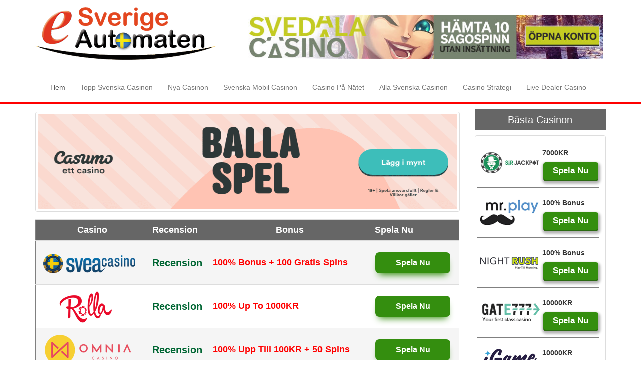

--- FILE ---
content_type: text/html
request_url: http://www.e-sverigeautomaten.com/VegasCasino.html
body_size: 33541
content:
<!DOCTYPE html>
<html lang="en">
  <head>
    <meta http-equiv="Content-Type" content="text/html; charset=utf-8">
    <meta http-equiv="X-UA-Compatible" content="IE=edge">
    <meta name="viewport" content="width=device-width, initial-scale=1">
    <!-- The above 3 meta tags *must* come first in the head; any other head content must come *after* these tags -->
    <title>Vegas Casino</title>

    <!-- Bootstrap -->
    <link href="css/bootstrap.min.css" rel="stylesheet">
	<link rel="stylesheet" type="text/css" href="css/style.css">
    <!-- HTML5 shim and Respond.js for IE8 support of HTML5 elements and media queries -->
    <!-- WARNING: Respond.js doesn't work if you view the page via file:// -->
    <!--[if lt IE 9]>
      <script src="https://oss.maxcdn.com/html5shiv/3.7.3/html5shiv.min.js"></script>
      <script src="https://oss.maxcdn.com/respond/1.4.2/respond.min.js"></script>
    <![endif]-->
  </head>
  <body>
  <div class="container">
  <div class="row">
  	<div class="col-md-4">
		<div class="logo">
			<a href="http://www.e-sverigeautomaten.com/">
			<img src="images/E-Sverige-Automaten1.png"/></a>
		</div>
	</div>
	<div class="col-md-8">
		<div class="banner">
		<a onClick="parent.location.href='http://affiliates.svedalacasino.com/redirector?url=http://www.svedalacasino.com&userid=105&tracker=228'; return event.returnValue=false" href="http://www.e-sverigeautomaten.com/Svedala-Casino">
			<img src="images/Svedala-Casino.jpg"/></a>
		</div>
	</div>
  </div>
</div>

<div class="container-fluid" style="border-bottom:4px solid red; ">
<div class="container">
<div class="row" style="margin-bottom:-15px; ">
  <nav class="navbar navbar-default">
  <div class="container-fluid">
    <!-- Brand and toggle get grouped for better mobile display -->
    <div class="navbar-header">
      <button type="button" class="navbar-toggle collapsed" data-toggle="collapse" data-target="#bs-example-navbar-collapse-1" aria-expanded="false">
        <span class="sr-only">Toggle navigation</span>
        <span class="icon-bar"></span>
        <span class="icon-bar"></span>
        <span class="icon-bar"></span>
      </button>
    </div>

    <!-- Collect the nav links, forms, and other content for toggling -->
    <div class="collapse navbar-collapse" id="bs-example-navbar-collapse-1">
      <ul class="nav navbar-nav">
        <li class="active"><a href="http://www.e-sverigeautomaten.com/">Hem <span class="sr-only">(current)</span></a></li>
        <li><a href="http://www.e-sverigeautomaten.com/topp-svenska-casinon.html">Topp Svenska Casinon</a></li>
		 <li><a href="http://www.e-sverigeautomaten.com/nya-casinon.html">Nya Casinon</a></li>
		  <li><a href="http://www.e-sverigeautomaten.com/svenska-mobil-casinon.html">Svenska Mobil Casinon</a></li>
		   <li><a href="http://www.e-sverigeautomaten.com/casino-pa-natet.html">Casino På Nätet</a></li>
		    <li><a href="http://www.e-sverigeautomaten.com/alla-svenska-casinon.html">Alla Svenska Casinon</a></li>
			 <li><a href="http://www.e-sverigeautomaten.com/casino-strategi.html">Casino Strategi</a></li>
			 <li><a href="http://www.e-sverigeautomaten.com/live-dealer-casino.html">Live Dealer Casino</a></li>
			
      </ul>
      
    </div><!-- /.navbar-collapse -->
  </div><!-- /.container-fluid -->
	</nav>
  </div>
</div>
</div>

	<div class="container">
		<div class="row">
			<div class="col-md-9">
				<div class="img_box">
				<a onClick="parent.location.href='https://ads.casumoaffiliates.com/redirect.aspx?pid=97181&bid=1546'; return event.returnValue=false" href="http://www.e-sverigeautomaten.com/Casumo">
					<img src="images/Casumo.gif" class="img-thumbnail" style="width:850px; height:200px; margin-top:15px; margin-bottom:15px; "/></a>
				</div>
				
			<table class="table table-hover">
				<tbody>
					<thead style="font-size:18px; background-color:#666666; color:#FFFFFF; ">
						<th><center>Casino</center></th>
						<th>Recension</th>
						<th><center>Bonus</center></th>
						<th>Spela Nu</th>
					</thead>
				</tbody>
				
				<tr class="active">
					<td style="vertical-align:middle; ">
					<a onClick="parent.location.href='http://ads.sveacasino.com/tracking.php?tracking_code&aid=101537&mid=1162&sid=335435&pid=215'; return event.returnValue=false" href="http://www.e-sverigeautomaten.com/SveaCasino">
						<img src="images/SveaCasino-1.png"/></a>
					</td>
					
					<td style="vertical-align:middle; ">
						<a href="http://www.e-sverigeautomaten.com/SveaCasino.html"><b style="color:#006633; font-size:20px; ">Recension</b></a>
					</td>
					
					<td style="vertical-align:middle; ">
						<b style="color:#FF0000; font-size:18px; ">100% Bonus + 100 Gratis Spins</b>
					</td>
					
					<td style="vertical-align:middle; ">
					<a onClick="parent.location.href='http://ads.sveacasino.com/tracking.php?tracking_code&aid=101537&mid=1162&sid=335435&pid=215'; return event.returnValue=false" href="http://www.e-sverigeautomaten.com/SveaCasino">
						<button class="button">Spela Nu</button></a>
					</td>
					
				</tr>
				
				<tr>
					<td style="vertical-align:middle; ">
					<a onClick="parent.location.href='http://wlrolla.adsrv.eacdn.com/C.ashx?btag=a_129b_28c_&affid=41&siteid=129&adid=28&c='; return event.returnValue=false" href="http://www.e-sverigeautomaten.com/Rolla-casino">
						<img src="images/Rolla-casino-2.png"/></a>
					</td>
					
					<td style="vertical-align:middle; ">
						<a href="http://www.e-sverigeautomaten.com/Rolla-casino.html"><b style="color:#006633; font-size:20px; ">Recension</b></a>
					</td>
					
					<td style="vertical-align:middle; ">
						<b style="color:#FF0000; font-size:18px; ">100% Up To 1000KR</b>
					</td>
					
					<td style="vertical-align:middle; ">
					<a onClick="parent.location.href='http://wlrolla.adsrv.eacdn.com/C.ashx?btag=a_129b_28c_&affid=41&siteid=129&adid=28&c='; return event.returnValue=false" href="http://www.e-sverigeautomaten.com/Rolla-casino">
						<button class="button">Spela Nu</button></a>
					</td>
					
				</tr>
				
				<tr class="active">
					<td style="vertical-align:middle; ">
					<a onClick="parent.location.href='https://m.omniaaffiliates.com/creativedirect.aspx?mid=18&sid=350&cid=&pid='; return event.returnValue=false" href="http://www.e-sverigeautomaten.com/Omnia-Casino">
						<img src="images/Omnia-Casino-3.png"/></a>
					</td>
					
					<td style="vertical-align:middle; ">
						<a href="http://www.e-sverigeautomaten.com/Omnia-Casino.html"><b style="color:#006633; font-size:20px; ">Recension</b></a>
					</td>
					
					<td style="vertical-align:middle; ">
						<b style="color:#FF0000; font-size:18px; ">100% Upp Till 100KR + 50 Spins</b>
					</td>
					
					<td style="vertical-align:middle; ">
					<a onClick="parent.location.href='https://m.omniaaffiliates.com/creativedirect.aspx?mid=18&sid=350&cid=&pid='; return event.returnValue=false" href="http://www.e-sverigeautomaten.com/Omnia-Casino">
						<button class="button">Spela Nu</button></a>
					</td>
					
				</tr>
				
				<tr>
					<td style="vertical-align:middle; ">
					<a onClick="parent.location.href='https://www.multilotto.com/se/campaign/landing-deal/casino-1250-270fs?ml=MV65SE'; return event.returnValue=false" href="http://www.e-sverigeautomaten.com/MultiLotto-Casino">
						<img src="images/MultiLotto-Casino-4.png"/></a>
					</td>
					
					<td style="vertical-align:middle; ">
						<a href="http://www.e-sverigeautomaten.com/MultiLotto-Casino.html"><b style="color:#006633; font-size:20px; ">Recension</b></a>
					</td>
					
					<td style="vertical-align:middle; ">
						<b style="color:#FF0000; font-size:18px; ">5500KR Bonus + 50 Gratis Spins</b>
					</td>
					
					<td style="vertical-align:middle; ">
					<a onClick="parent.location.href='https://www.multilotto.com/se/campaign/landing-deal/casino-1250-270fs?ml=MV65SE'; return event.returnValue=false" href="http://www.e-sverigeautomaten.com/MultiLotto-Casino">
						<button class="button">Spela Nu</button></a>
					</td>
					
				</tr>
				
				<tr class="active">
					<td style="vertical-align:middle; ">
					<a onClick="parent.location.href='http://wlletsbet.adsrv.eacdn.com/C.ashx?btag=a_7471b_816c_&affid=2083&siteid=7471&adid=816&c='; return event.returnValue=false" href="http://www.e-sverigeautomaten.com/Letsbet">
						<img src="images/Letsbet-5.png"/></a>
					</td>
					
					<td style="vertical-align:middle; ">
						<a href="http://www.e-sverigeautomaten.com/Letsbet.html"><b style="color:#006633; font-size:20px; ">Recension</b></a>
					</td>
					
					<td style="vertical-align:middle; ">
						<b style="color:#FF0000; font-size:18px; ">Få €100 + 100 Gratis Spins</b>
					</td>
					
					<td style="vertical-align:middle; ">
					<a onClick="parent.location.href='http://wlletsbet.adsrv.eacdn.com/C.ashx?btag=a_7471b_816c_&affid=2083&siteid=7471&adid=816&c='; return event.returnValue=false" href="http://www.e-sverigeautomaten.com/Letsbet">
						<button class="button">Spela Nu</button></a>
					</td>
					
				</tr>
				
				<tr>
					<td style="vertical-align:middle; ">
					<a onClick="parent.location.href='https://record.slotsons.com/_TusvNThj_BHUOsjNOfgKeWNd7ZgqdRLk/3/'; return event.returnValue=false" href="http://www.e-sverigeautomaten.com/Slotsons">
						<img src="images/Slotsons-6.png"/></a>
					</td>
					
					<td style="vertical-align:middle; ">
						<a href="http://www.e-sverigeautomaten.com/Slotsons.html"><b style="color:#006633; font-size:20px; ">Recension</b></a>
					</td>
					
					<td style="vertical-align:middle; ">
						<b style="color:#FF0000; font-size:18px; ">100% Upp Till 15000KR</b>
					</td>
					
					<td style="vertical-align:middle; ">
					<a onClick="parent.location.href='https://record.slotsons.com/_TusvNThj_BHUOsjNOfgKeWNd7ZgqdRLk/3/'; return event.returnValue=false" href="http://www.e-sverigeautomaten.com/Slotsons">
						<button class="button">Spela Nu</button></a>
					</td>
					
				</tr>
				
				<tr class="active">
					<td style="vertical-align:middle; ">
					<a onClick="parent.location.href='https://ads.azure-affiliates.com/tracking.php?tracking_code&aid=100295&mid=1423&sid=336709&pid=259'; return event.returnValue=false" href="http://www.e-sverigeautomaten.com/VegasCasino">
						<img src="images/VegasCasino-7.png"/></a>
					</td>
					
					<td style="vertical-align:middle; ">
						<a href="http://www.e-sverigeautomaten.com/VegasCasino.html"><b style="color:#006633; font-size:20px; ">Recension</b></a>
					</td>
					
					<td style="vertical-align:middle; ">
						<b style="color:#FF0000; font-size:18px; ">200% Upp Till 2000KR + 20 Spins</b>
					</td>
					
					<td style="vertical-align:middle; ">
					<a onClick="parent.location.href='https://ads.azure-affiliates.com/tracking.php?tracking_code&aid=100295&mid=1423&sid=336709&pid=259'; return event.returnValue=false" href="http://www.e-sverigeautomaten.com/VegasCasino">
						<button class="button">Spela Nu</button></a>
					</td>
					
				</tr>
				
				<tr>
					<td style="vertical-align:middle; ">
					<a onClick="parent.location.href='http://wlscandibet.adsrv.eacdn.com/C.ashx?btag=a_2909b_139c_&affid=886&siteid=2909&adid=139&c='; return event.returnValue=false" href="http://www.e-sverigeautomaten.com/Scandibet">
						<img src="images/Scandibet-8.png"/></a>
					</td>
					
					<td style="vertical-align:middle; ">
						<a href="http://www.e-sverigeautomaten.com/Scandibet.html"><b style="color:#006633; font-size:20px; ">Recension</b></a>
					</td>
					
					<td style="vertical-align:middle; ">
						<b style="color:#FF0000; font-size:18px; ">8000KR Bonus + 200 Gratis Spins</b>
					</td>
					
					<td style="vertical-align:middle; ">
					<a onClick="parent.location.href='http://wlscandibet.adsrv.eacdn.com/C.ashx?btag=a_2909b_139c_&affid=886&siteid=2909&adid=139&c='; return event.returnValue=false" href="http://www.e-sverigeautomaten.com/Scandibet">
						<button class="button">Spela Nu</button></a>
					</td>
					
				</tr>
				
				<tr class="active">
					<td style="vertical-align:middle; ">
					<a onClick="parent.location.href='http://wlshadowbet.adsrv.eacdn.com/C.ashx?btag=a_793b_535c_&affid=352&siteid=793&adid=535&c='; return event.returnValue=false" href="http://www.e-sverigeautomaten.com/ShadowBet">
						<img src="images/ShadowBet-9.png"/></a>
					</td>
					
					<td style="vertical-align:middle; ">
						<a href="http://www.e-sverigeautomaten.com/ShadowBet.html"><b style="color:#006633; font-size:20px; ">Recension</b></a>
					</td>
					
					<td style="vertical-align:middle; ">
						<b style="color:#FF0000; font-size:18px; ">10000KR + 200 Gratis Spins</b>
					</td>
					
					<td style="vertical-align:middle; ">
					<a onClick="parent.location.href='http://wlshadowbet.adsrv.eacdn.com/C.ashx?btag=a_793b_535c_&affid=352&siteid=793&adid=535&c='; return event.returnValue=false" href="http://www.e-sverigeautomaten.com/ShadowBet">
						<button class="button">Spela Nu</button></a>
					</td>
					
				</tr>
				
				<tr>
					<td style="vertical-align:middle; ">
					<a onClick="parent.location.href='https://www.slotsmillion.com/sv/?affid=1490&profile=swe'; return event.returnValue=false" href="http://www.e-sverigeautomaten.com/SlotsMillion">
						<img src="images/SlotsMillion-10.png"/></a>
					</td>
					
					<td style="vertical-align:middle; ">
						<a href="http://www.e-sverigeautomaten.com/SlotsMillion.html"><b style="color:#006633; font-size:20px; ">Recension</b></a>
					</td>
					
					<td style="vertical-align:middle; ">
						<b style="color:#FF0000; font-size:18px; ">100% Upp Till 1000KR + 100 Spins</b>
					</td>
					
					<td style="vertical-align:middle; ">
					<a onClick="parent.location.href='https://www.slotsmillion.com/sv/?affid=1490&profile=swe'; return event.returnValue=false" href="http://www.e-sverigeautomaten.com/SlotsMillion">
						<button class="button">Spela Nu</button></a>
					</td>
					
				</tr>
			</table>
			<hr>
			<h2>Vegas Casino</h2>
			<p style="text-align:justify; "><br>
Vegascasino ger underhållning till ditt hem, och det enda du behöver ta hand om är roligt. Var noga med att kolla in den olika spelportalen där många spelportalssidor erbjuder massor av bonuser för kasino bonusar som du kan använda. Hitta en spelmaskin där du kan känna dig trygg och spelen du vill spela. Vegascasino är en av de mest populära och mest prestigefyllda online-spelutvecklare som hittills utvecklats och har utvecklat programvara för ett antal populära spelautomater. Många års erfarenhet och mycket bakom spelen säger att du förväntar dig inget mindre än det bästa och lyckligtvis är det också vad du får. Vegascasino är listad på nätet och är faktiskt världens största spelutvecklare för kasinospel. Bakom företaget är ett online kasinospel, en välkänd miljardär och de har kontor runt om i världen.<br><br>

Spelautomater och andra vegascasino onlinespel är utan tvekan vegascasino spelautomater som är specialiserade på, men har också utvecklat programvara för onlinekasinon, men du känner säkert vegascasino av populära gratis slots baserat på världsberömda underverk som serier som de flesta spelande online casinospel som du kan spela på kasinon också. Bland 88 8888 andra populära online-kasinospel är det sannolikt att spela mer från vegascasino, men kanske inte helt medveten om vem som var bakom spelen. Vegascasino lyckas också med att skilja alla ena av sina beväpnade robotar så att de vanligtvis riktar sig mot alla typer av spelare, till exempel en mängd olika spelautomater och andra kasinospel. De är alltid små för varje smak.<br><br>

I själva verket har vegascasino utvecklat mjukvaran mer än bäst för att spela onlinespel, men eftersom spel i bästa fall på onlinekasinon måste acceptera alla spel separat är det långt ifrån alla spel som kommer från många kasinon. Det är troligt att det finns några onlinekasinon på nätet. Vegascasino har utvecklat spel så att de kan spelas antingen genom att ladda ner och installera på din dator eller du kan spela dessa spel direkt i din webbläsare, vilket är ganska smart så att du har möjlighet att välja hur man går in i spelet men du måste var medveten om att det inte är säkert att alla onlinekasinon verkligen erbjuder möjlighet att spela på bara två olika sätt, men du kan vanligtvis göra både online-kasinon.<br><br>

Vegascasino spelets fördelar har flera fördelar med att spela olika onlinespel som utvecklats av vegascasino programvaruutvecklare. En av de uppenbara fördelarna är att du har en bra chans att redigera spelet som du vill, eftersom det finns många olika alternativ att välja mellan. Cash dispensers utan kostnad är bonusar för dem som inte vill lägga in dina gratis spel. Många välkomna bonusar inkluderar gratis spins, men det är verkligen långt ifrån alla som är spelautomater utan avgift. Så om du vill spela spelautomater utan avgift måste du läsa villkoren för välkomstbonusen. Dessutom försöker vi alltid klargöra om spelautomater är fria från insättning eller om du vill göra en insättning när vi skriver recensioner på onlinekasinon.


<br><br>

</p>
	
		<div class="col-md-2">
			<div class="box">
			<a onClick="parent.location.href='http://media.heroaffiliates.com/redirect.aspx?pid=84322&bid=1857'; return event.returnValue=false" href="http://www.e-sverigeautomaten.com/Casino-Heroes">
				<img src="images/Casino-Heroes-1.gif" style="width:200px; "/></a>
				
			<a onClick="parent.location.href='http://media.heroaffiliates.com/redirect.aspx?pid=84322&bid=1857'; return event.returnValue=false" href="http://www.e-sverigeautomaten.com/Casino-Heroes">
				<button class="button1">Spela Nu</button></a>
			</div>
		</div>
		
		<div class="col-md-2" style="margin-left:70px; ">
			<div class="box">
			<a onClick="parent.location.href='http://wlcashmio.adsrv.eacdn.com/C.ashx?btag=a_554b_8c_&affid=139&siteid=554&adid=8&c='; return event.returnValue=false" href="http://www.e-sverigeautomaten.com/Cashmio">
				<img src="images/Cashmio-2.jpg" style="width:200px; "/></a>
				
			<a onClick="parent.location.href='http://wlcashmio.adsrv.eacdn.com/C.ashx?btag=a_554b_8c_&affid=139&siteid=554&adid=8&c='; return event.returnValue=false" href="http://www.e-sverigeautomaten.com/Cashmio">
				<button class="button1">Spela Nu</button></a>
			</div>
		</div>
		
		<div class="col-md-2" style="margin-left:70px; ">
			<div class="box">
			<a onClick="parent.location.href='http://landing.hitcosmos.com/afs/come.php?id=340&cid=486&atype=1&ctgid=100'; return event.returnValue=false" href="http://www.e-sverigeautomaten.com/Caribic-Casino">
				<img src="images/Caribic-Casino-3.jpg" style="width:200px; "/></a>
				
			<a onClick="parent.location.href='http://landing.hitcosmos.com/afs/come.php?id=340&cid=486&atype=1&ctgid=100'; return event.returnValue=false" href="http://www.e-sverigeautomaten.com/Caribic-Casino">
				<button class="button1">Spela Nu</button></a>
			</div>
		</div>
		
		<div class="col-md-2" style="margin-left:70px; ">
			<div class="box">
			<a onClick="parent.location.href='http://ads.ellmountgaming.com/redirect.aspx?pid=60610&bid=2299'; return event.returnValue=false" href="http://www.e-sverigeautomaten.com/CasinoRoom">
				<img src="images/CasinoRoom-4.jpg" style="width:200px; "/></a>
				
			<a onClick="parent.location.href='http://ads.ellmountgaming.com/redirect.aspx?pid=60610&bid=2299'; return event.returnValue=false" href="http://www.e-sverigeautomaten.com/CasinoRoom">
				<button class="button1">Spela Nu</button></a>
			</div>
		</div>
		
					
		<div class="col-md-2" style="margin-top:40px; ">
			<div class="box">
			<a onClick="parent.location.href='http://freakyvegas.com/?ac=baaa5C'; return event.returnValue=false" href="http://www.e-sverigeautomaten.com/Freaky-Vegas">
				<img src="images/Freaky-Vegas-5.png" style="width:200px; "/></a>
				
			<a onClick="parent.location.href='http://freakyvegas.com/?ac=baaa5C'; return event.returnValue=false" href="http://www.e-sverigeautomaten.com/Freaky-Vegas">
				<button class="button1">Spela Nu</button></a>
			</div>
		</div>
		
		<div class="col-md-2" style="margin-left:70px; margin-top:40px; ">
			<div class="box">
			<a onClick="parent.location.href='https://media.goliathcasino.com/redirect.aspx?pid=2367&bid=1478&lpid=8'; return event.returnValue=false" href="http://www.e-sverigeautomaten.com/Goliath-Casino">
				<img src="images/Goliath-Casino-6.jpeg" style="width:200px; "/></a>
				
			<a onClick="parent.location.href='https://media.goliathcasino.com/redirect.aspx?pid=2367&bid=1478&lpid=8'; return event.returnValue=false" href="http://www.e-sverigeautomaten.com/Goliath-Casino">
				<button class="button1">Spela Nu</button></a>
			</div>
		</div>
		
		<div class="col-md-2" style="margin-left:70px; margin-top:40px; ">
			<div class="box">
				<a onClick="parent.location.href='https://ads.quasaraffiliates.com/redirect.aspx?pid=2723767&bid=2891'; return event.returnValue=false" href="http://www.e-sverigeautomaten.com/Quasar-Gaming">
				<img src="images/Quasar-Gaming-7.gif" style="width:200px; "/></a>
				
				<a onClick="parent.location.href='https://ads.quasaraffiliates.com/redirect.aspx?pid=2723767&bid=2891'; return event.returnValue=false" href="http://www.e-sverigeautomaten.com/Quasar-Gaming">
				<button class="button1">Spela Nu</button></a>
			</div>
		</div>
		
		<div class="col-md-2" style="margin-left:70px; margin-top:40px; ">
			<div class="box">
			<a onClick="parent.location.href='http://wlivyaffiliates.adsrv.eacdn.com/C.ashx?btag=a_3039b_174c_&affid=719&siteid=3039&adid=174&c='; return event.returnValue=false" href="http://www.e-sverigeautomaten.com/Spinland">
				<img src="images/Spinland-8.gif" style="width:200px; "/></a>
				
			<a onClick="parent.location.href='http://wlivyaffiliates.adsrv.eacdn.com/C.ashx?btag=a_3039b_174c_&affid=719&siteid=3039&adid=174&c='; return event.returnValue=false" href="http://www.e-sverigeautomaten.com/Spinland">
				<button class="button1">Spela Nu</button></a>
			</div>
		</div>
			
			</div>
			
			<div class="col-md-3">
			<h5>Bästa Casinon</h5>
								
				<div class="thumbnail">
					<table>
						<tr style="border-bottom:1px solid grey; ">
							<td style="vertical-align:middle; ">
							<a onClick="parent.location.href='http://wltogethergaming.adsrv.eacdn.com/C.ashx?btag=a_3605b_118c_&affid=486&siteid=3605&adid=118&c='; return event.returnValue=false" href="http://www.e-sverigeautomaten.com/Sir-Jackpot">
								<img src="images/Sir-Jackpot-11.png"/></a>
							</td>
							
							<td style="vertical-align:middle; "><br>
								<b>7000KR</b><br>
							<a onClick="parent.location.href='http://wltogethergaming.adsrv.eacdn.com/C.ashx?btag=a_3605b_118c_&affid=486&siteid=3605&adid=118&c='; return event.returnValue=false" href="http://www.e-sverigeautomaten.com/Sir-Jackpot">
								<button class="button3">Spela Nu</button></a>
							</td>
						</tr>
						
						<tr style="border-bottom:1px solid grey; ">
							<td style="vertical-align:middle; ">
							<a onClick="parent.location.href='http://online.mrplaypartners.com/promoRedirect?key=ej0xMzUyOTg1MCZsPTEzNTI5ODM2JnA9NDk3OA%3D%3D'; return event.returnValue=false" href="http://www.e-sverigeautomaten.com/Mr-Play-Casino">
								<img src="images/Mr-Play-Casino-12.png"/></a>
							</td>
							
							<td style="vertical-align:middle; "><br>
								<b>100% Bonus</b><br>
							
							<a onClick="parent.location.href='http://online.mrplaypartners.com/promoRedirect?key=ej0xMzUyOTg1MCZsPTEzNTI5ODM2JnA9NDk3OA%3D%3D'; return event.returnValue=false" href="http://www.e-sverigeautomaten.com/Mr-Play-Casino">
								<button class="button3">Spela Nu</button></a>
							</td>
						</tr>
						
						<tr style="border-bottom:1px solid grey; ">
						
							<td style="vertical-align:middle; ">
							<a onClick="parent.location.href='http://wlnightrush.adsrv.eacdn.com/C.ashx?btag=a_4623b_157c_&affid=1328&siteid=4623&adid=157&c='; return event.returnValue=false" href="http://www.e-sverigeautomaten.com/NightRush-Casino">
								<img src="images/NightRush-Casino-13.png"/></a>
							</td>
							
							<td style="vertical-align:middle; "><br>
								<b>100% Bonus</b><br>
							<a onClick="parent.location.href='http://wlnightrush.adsrv.eacdn.com/C.ashx?btag=a_4623b_157c_&affid=1328&siteid=4623&adid=157&c='; return event.returnValue=false" href="http://www.e-sverigeautomaten.com/NightRush-Casino">
								<button class="button3">Spela Nu</button></a>
							</td>
						</tr>
						
						<tr style="border-bottom:1px solid grey; ">
							<td style="vertical-align:middle; ">
							<a onClick="parent.location.href='https://ads.gate777.com/redirect.aspx?pid=3461&bid=1631&lpid=41'; return event.returnValue=false" href="http://www.e-sverigeautomaten.com/Gate777">
								<img src="images/Gate777-14.png"/></a>
							</td>
							
							<td style="vertical-align:middle; "><br>
								<b>10000KR </b><br>
								
							<a onClick="parent.location.href='https://ads.gate777.com/redirect.aspx?pid=3461&bid=1631&lpid=41'; return event.returnValue=false" href="http://www.e-sverigeautomaten.com/Gate777">
								<button class="button3">Spela Nu</button></a>
							</td>
						</tr>
						
						<tr style="border-bottom:1px solid grey; ">
							<td style="vertical-align:middle; ">
							<a onClick="parent.location.href='http://dspk.kindredplc.com/redirect.aspx?pid=3811852&bid=26524'; return event.returnValue=false" href="http://www.e-sverigeautomaten.com/iGame">
								<img src="images/iGame-15.png"/></a>
							</td>
							
							<td style="vertical-align:middle; "><br>
								<b>10000KR</b><br>
								
								<a onClick="parent.location.href='http://dspk.kindredplc.com/redirect.aspx?pid=3811852&bid=26524'; return event.returnValue=false" href="http://www.e-sverigeautomaten.com/iGame">
								<button class="button3">Spela Nu</button></a>
							</td>
						</tr>
						
						<tr style="border-bottom:1px solid grey; ">
							<td style="vertical-align:middle; ">
							<a onClick="parent.location.href='http://de.revenuepartners.com/promoRedirect?key=ej0xMzUzMjA0NCZsPTEzNTMyMDI5JnA9MzcwMw%3D%3D'; return event.returnValue=false" href="http://www.e-sverigeautomaten.com/PlayClub">
								<img src="images/PlayClub-16.png"/></a>
							</td>
							
							<td style="vertical-align:middle; "><br>
								<b>2000KR</b><br>
							
							<a onClick="parent.location.href='http://de.revenuepartners.com/promoRedirect?key=ej0xMzUzMjA0NCZsPTEzNTMyMDI5JnA9MzcwMw%3D%3D'; return event.returnValue=false" href="http://www.e-sverigeautomaten.com/PlayClub">
								<button class="button3">Spela Nu</button></a>
							</td>
						</tr>
						
						<tr style="border-bottom:1px solid grey; ">
							<td style="vertical-align:middle; ">
							<a onClick="parent.location.href='http://wlikibu.adsrv.eacdn.com/C.ashx?btag=a_1926b_164c_&affid=589&siteid=1926&adid=164&c='; return event.returnValue=false" href="http://www.e-sverigeautomaten.com/Ikibu">
								<img src="images/Ikibu-17.png"/></a>
							</td>
							
							<td style="vertical-align:middle; "><br>
								<b>100% Bonus</b><br>
							<a onClick="parent.location.href='http://wlikibu.adsrv.eacdn.com/C.ashx?btag=a_1926b_164c_&affid=589&siteid=1926&adid=164&c='; return event.returnValue=false" href="http://www.e-sverigeautomaten.com/Ikibu">
								<button class="button3">Spela Nu</button></a>
							</td>
						</tr>
						
						<tr style="border-bottom:1px solid grey; ">
							<td style="vertical-align:middle; ">
							<a onClick="parent.location.href='https://ads.suprnation.com/redirect.aspx?pid=2920&bid=1545'; return event.returnValue=false" href="http://www.e-sverigeautomaten.com/NYSpins">
								<img src="images/NYSpins-18.png"/></a>
							</td>
							
							<td style="vertical-align:middle; "><br>
								<b>10000KR</b><br>
							<a onClick="parent.location.href='https://ads.suprnation.com/redirect.aspx?pid=2920&bid=1545'; return event.returnValue=false" href="http://www.e-sverigeautomaten.com/NYSpins">
								<button class="button3">Spela Nu</button></a>
							</td>
						</tr>
						
						<tr style="border-bottom:1px solid grey; ">
							<td style="vertical-align:middle; ">
							<a onClick="parent.location.href='http://ads.brightaffiliates.com/Redirect.aspx?mid=531&sid=1456&cid='; return event.returnValue=false" href="http://www.e-sverigeautomaten.com/Mr-Star-Casino">
								<img src="images/Mr-Star-Casino-19.png"/></a>
							</td>
							
							<td style="vertical-align:middle; "><br>
								<b>100% Bonus</b><br>
							
							<a onClick="parent.location.href='http://ads.brightaffiliates.com/Redirect.aspx?mid=531&sid=1456&cid='; return event.returnValue=false" href="http://www.e-sverigeautomaten.com/Mr-Star-Casino">
								<button class="button3">Spela Nu</button></a>
							</td>
						</tr>
						
					</table>
				</div>
				
				
				<div class="thumbnail">
					<div class="right_side">
					<a onClick="parent.location.href='https://ads.suprnation.com/redirect.aspx?pid=2524&bid=1488'; return event.returnValue=false" href="http://www.e-sverigeautomaten.com/VoodooDreams">
	  				 <img src="images/VoodooDreams-10.gif" /></a>
					 
					<a onClick="parent.location.href='https://ads.suprnation.com/redirect.aspx?pid=2524&bid=1488'; return event.returnValue=false" href="http://www.e-sverigeautomaten.com/VoodooDreams"> 
				     <button class="button2">Spela Nu</button></a>
					</div>
				</div>
				
				<div class="thumbnail">
				<h5>E Sverige Automaten</h5>
					<div class="aside_list">
					     <a href="http://www.e-sverigeautomaten.com/hur-man-spelar-roulette.html">&raquo;  Hur Man Spelar Roulette</a>
						 <a href="http://www.e-sverigeautomaten.com/casino-plattformar-guide.html">&raquo; Casino Plattformar Guide</a>
						 <a href="http://www.e-sverigeautomaten.com/skraplotter-pa-natet.html">&raquo; Skraplotter På Nätet</a>
						 <a href="http://www.e-sverigeautomaten.com/ingen-insattnings-bonus.html">&raquo; Ingen Insättnings Bonus</a>
						 <a href="http://www.e-sverigeautomaten.com/spelarens-basta-tips.html">&raquo; Spelarens Bästa Tips</a>
						 <a href="http://www.e-sverigeautomaten.com/saker-och-rattvist-spel.html">&raquo; Säker Och Rättvist Spel</a>
						 <a href="http://www.e-sverigeautomaten.com/spela-gratis-casinospel.html">&raquo; Spela Gratis Casinospel</a>
						 <a href="http://www.e-sverigeautomaten.com/net-entertainment-casino.html">&raquo;  Net Entertainment Casino</a>
						 <a href="http://www.e-sverigeautomaten.com/vip-och-high-rollers.html">&raquo;  VIP Och High Rollers</a>
						 <a href="http://www.e-sverigeautomaten.com/basta-casino-artiklar.html">&raquo; Bästa Casino Artiklar</a>
						 <a href="http://www.e-sverigeautomaten.com/sa-spelar-baccarat.html">&raquo; Så Spelar Baccarat</a>
						 <a href="http://www.e-sverigeautomaten.com/natcasino-svenskt.html">&raquo; Nätcasino Svenskt</a>
						 <a href="http://www.e-sverigeautomaten.com/vinna-pa-topp-casinon.html">&raquo; Vinna På Topp Casinon</a>
						 <a href="http://www.e-sverigeautomaten.com/svensk-iphone-casino.html">&raquo; Svensk iPhone Casino</a>
						 <a href="http://www.e-sverigeautomaten.com/lojalitets-program.html">&raquo; Lojalitets Program</a>
						 <a href="http://www.e-sverigeautomaten.com/pai-gow-poker.html">&raquo;  Pai Gow Poker</a>
						 <a href="http://www.e-sverigeautomaten.com/spela-casino-regler.html">&raquo; Spela Casino Regler</a>
						 <a href="http://www.e-sverigeautomaten.com/kontakta-oss.html">&raquo; Kontakta Oss</a>
					
					</div>
				</div>
				
			</div>
			
		</div>
		
	</div>
</div>

<div class="container-fluid">
<div class="row" style="background-color:#000000; box-shadow: 0 0 1px 2px #ccc; margin-top:60px; ">
		
		<div class="col-md-12" style="margin-top:20px; ">
					
			<img src="images/icons.png" style="margin-left:250px; margin-top:20px; margin-bottom:20px; "/>
		</div>
		
		
		<div class="col-md-12">
			<h4 style="margin-left:20px; color:#FFFFFF; margin-top:15px; margin-bottom:20px; text-align:center; ">
               <b> Spela ansvarsfullt | <u><a href="https://www.stodlinjen.se/" rel="nofollow" ><font 

color="#FFFF66">www.stodlinjen.se</font></a></u> | Regler & Villkor gäller | </b><u><a href="http://www.e-sverigeautomaten.com/"><b 

style="color:#FFFFFF;">E Sverige Automaten</b></a></u><b><font color="#FFFFFF"> &copy; 2018</font></b>
			
			</h4>
		</div>
</div>
   
    <!-- jQuery (necessary for Bootstrap's JavaScript plugins) -->
    <script src="https://ajax.googleapis.com/ajax/libs/jquery/1.12.4/jquery.min.js"></script>
    <!-- Include all compiled plugins (below), or include individual files as needed -->
    <script src="js/bootstrap.min.js"></script>
  </body>
</html>

--- FILE ---
content_type: text/css
request_url: http://www.e-sverigeautomaten.com/css/style.css
body_size: 3561
content:
/* CSS Document */



.logo
{
margin-top:15px;
margin-bottom:10px;
}

.banner img
{
width:710px;
margin-left:35px;
margin-top:30px; 
margin-bottom:10px;
}

.navbar-default
{
background-color:#FFFFFF;
border:0px;
margin-top:20px;
}
.navbar-default .navbar-nav>.active>a
{
background-color:#ffffff;
}

.navbar-default .navbar-nav>.active>a:hover
{
background-color:#000000;
color:#FFFFFF;
}

.navbar-default .navbar-nav>li>a:hover
{
cursor: pointer;
-webkit-transition-duration: 0.4s; /* Safari */
transition-duration:4.4s;
background-color:#000000;
color:#FFFFFF;
}

.table tr
{
border:1px solid grey;
}

.button
{
background-color:#348e0f; /* Green */
border: none;
color: white;
padding: 10px 14px;
text-align: center;
text-decoration: none;
display: inline-block;
font-size: 16px;
margin: 1px 1px;
font-weight:bold;
border-radius:8px;
-webkit-transition-duration: 0.4s; /* Safari */
transition-duration: 0.4s;
cursor: pointer;
width:150px;
position:inherit;
box-shadow: 0px 10px 14px -7px #348e0f;
}

.button:hover
{
background-color: white; 
color: black; 
border: 2px solid #0099FF;
}


.box img:hover
{
width:250px;
transform:scale(1.1);
-webkit-transition-duration: 0.4s; /* Safari */
transition-duration:4.4s;
}

.button1
{
background-color:#FFCC00; /* Green */
border: none;
color: white;
padding: 10px 14px;
text-align: center;
text-decoration: none;
display: inline-block;
font-size: 16px;
margin: 1px 1px;
font-weight:bold;
border-radius:8px;
-webkit-transition-duration: 0.4s; /* Safari */
transition-duration: 0.4s;
cursor: pointer;
width:150px;
margin-left:25px;
margin-top:12px;
position:inherit;
box-shadow: 0px 10px 14px -7px #FFCC00;
margin-bottom:5px;
}

.button1:hover
{
background-color: white; 
color: black; 
border: 2px solid #0099FF;
}

.right_side img:hover
{
transform:scale(1.1);
-webkit-transition-duration:4.4s; /* Safari */
transition-duration: 2.4s;
}

.button2
{
background-color:#348e0f; /* Green */
border: none;
color: white;
padding: 10px 14px;
text-align: center;
text-decoration: none;
display: inline-block;
font-size: 16px;
margin: 1px 1px;
font-weight:bold;
border-radius:8px;
-webkit-transition-duration: 0.4s; /* Safari */
transition-duration: 0.4s;
cursor: pointer;
width:150px;
margin-left:50px;
margin-top:12px;
position:inherit;
box-shadow: 0px 10px 14px -7px :#348e0f;
margin-bottom:5px;
}

.button2:hover
{
background-color: white; 
color: black; 
border: 2px solid #0099FF;
}

h5
{
background-color:#666666;
color:#FFFFFF;
padding:10px;
text-align:center;
font-size:20px;
}

.button3
{
background-color:#348e0f; /* blue */
border: none;
color:#FFFFFF;
padding:6px 12px;
text-align: center;
text-decoration: none;
display: inline-block;
font-size:17px;
margin: 2px 2px;
cursor: pointer;
-webkit-transition-duration: 0.4s; /* Safari */
transition-duration: 0.4s;
border-radius:5px;
font-weight:bold;
margin-top:8px;
width:110px;
margin-bottom:15px;
box-shadow: inset 0 1px 0 #fff, 0px 3px 0 #2b6911, 1px 5px 5px 3px rgba(0,0,0,.3);
}
.button3:hover
{
box-shadow: 0 12px 16px 0 rgba(0,0,0,0.24),0 17px 50px 0 rgba(0,0,0,0.19);
}

.aside_list
{
width:250px;
overflow:hidden;
border-radius:3px;
margin-bottom:20px;
}
.aside_list a
{
color:#000000;
padding:10px;
display:block;
text-decoration:none;
font-size:15px;
font-weight:bold;
}
.aside_list a:hover
{
background-color:#000000;
color:#FFFFFF;
}


